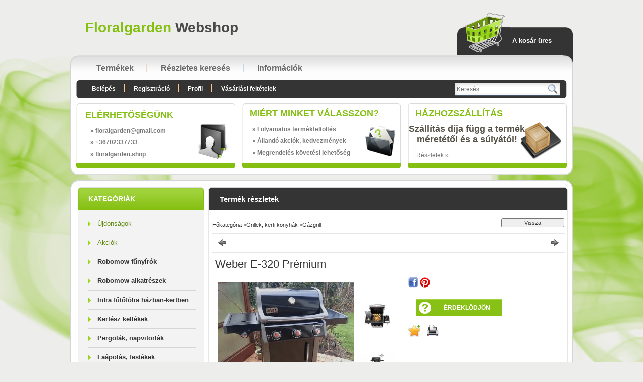

--- FILE ---
content_type: text/html; charset=UTF-8
request_url: http://floralgarden.shop/spd/101/Weber-E-320-Premium
body_size: 14611
content:
<!DOCTYPE html PUBLIC "-//W3C//DTD XHTML 1.0 Transitional//EN" "http://www.w3.org/TR/xhtml1/DTD/xhtml1-transitional.dtd">
<html xmlns="http://www.w3.org/1999/xhtml" lang="hu" xml:lang="hu" lang="hu" xml:lang="hu" style="">
<head>
<meta http-equiv="Content-Type" content="text/html; charset=utf-8">
<meta http-equiv="Content-Language" content="HU">
<meta http-equiv="Cache-Control" content="no-cache">
<meta name="description" content="Weber E-320 Prémium, Weber E-320 Prémium Weber E-320 prémium kerti gázgrill A grill jellemzői és tulajdonságai: A Spirit E-320 gázgrill remek tulajdonságokkal r">
<meta name="robots" content="index, follow">
<meta http-equiv="X-UA-Compatible" content="IE=Edge">
<meta property="og:site_name" content="Floralgarden Webshop" />
<meta property="og:title" content="Weber E-320 Prémium - Floralgarden Webshop">
<meta property="og:description" content="Weber E-320 Prémium, Weber E-320 Prémium Weber E-320 prémium kerti gázgrill A grill jellemzői és tulajdonságai: A Spirit E-320 gázgrill remek tulajdonságokkal r">
<meta property="og:type" content="product">
<meta property="og:url" content="http://floralgarden.shop/spd/101/Weber-E-320-Premium">
<meta property="og:image" content="http://floralgarden.shop/img/87185/101/101.jpg">
<meta name="dc.title" content="Weber E-320 Prémium - Floralgarden Webshop">
<meta name="dc.description" content="Weber E-320 Prémium, Weber E-320 Prémium Weber E-320 prémium kerti gázgrill A grill jellemzői és tulajdonságai: A Spirit E-320 gázgrill remek tulajdonságokkal r">
<meta name="dc.publisher" content="Floralgarden Webshop">
<meta name="dc.language" content="hu">

<title>Weber E-320 Prémium - Floralgarden Webshop</title>


<script type="text/javascript">
var service_type="shop";
var shop_url_main="http://floralgarden.shop";
var actual_lang="hu";
var money_len="0";
var money_thousend=" ";
var money_dec=",";
var shop_id=87185;
var unas_design_url="http:"+"/"+"/"+"floralgarden.shop"+"/"+"!common_design"+"/"+"base"+"/"+"000705"+"/";
var unas_design_code='000705';
var unas_base_design_code='2';
var unas_design_ver=2;
var unas_design_subver=0;
var unas_shop_url='http://floralgarden.shop';
var price_nullcut_disable=1;
var config_plus=new Array();
config_plus['product_tooltip']=1;
config_plus['cart_redirect']=1;
config_plus['money_type']='Ft';
config_plus['money_type_display']='Ft';
var lang_text=new Array();

var UNAS = UNAS || {};
UNAS.shop={"base_url":'http://floralgarden.shop',"domain":'floralgarden.shop',"username":'floralgarden.unas.hu',"id":87185,"lang":'hu',"currency_type":'Ft',"currency_code":'HUF',"currency_rate":'1',"currency_length":0,"base_currency_length":0,"canonical_url":'http://floralgarden.shop/spd/101/Weber-E-320-Premium'};
UNAS.design={"code":'000705',"page":'artdet'};
UNAS.api_auth="e7497d1b96e7d1ad3027be08fde9619a";
UNAS.customer={"email":'',"id":0,"group_id":0,"without_registration":0};
UNAS.shop["category_id"]="386878";
UNAS.shop["sku"]="101";
UNAS.shop["product_id"]="117716752";
UNAS.shop["only_private_customer_can_purchase"] = false;
 

UNAS.text = {
    "button_overlay_close": `Bezár`,
    "popup_window": `Felugró ablak`,
    "list": `lista`,
    "updating_in_progress": `frissítés folyamatban`,
    "updated": `frissítve`,
    "is_opened": `megnyitva`,
    "is_closed": `bezárva`,
    "deleted": `törölve`,
    "consent_granted": `hozzájárulás megadva`,
    "consent_rejected": `hozzájárulás elutasítva`,
    "field_is_incorrect": `mező hibás`,
    "error_title": `Hiba!`,
    "product_variants": `termék változatok`,
    "product_added_to_cart": `A termék a kosárba került`,
    "product_added_to_cart_with_qty_problem": `A termékből csak [qty_added_to_cart] [qty_unit] került kosárba`,
    "product_removed_from_cart": `A termék törölve a kosárból`,
    "reg_title_name": `Név`,
    "reg_title_company_name": `Cégnév`,
    "number_of_items_in_cart": `Kosárban lévő tételek száma`,
    "cart_is_empty": `A kosár üres`,
    "cart_updated": `A kosár frissült`,
    "mandatory": `Kötelező!`
};



UNAS.text["delete_from_favourites"]= `Törlés a kedvencek közül`;
UNAS.text["add_to_favourites"]= `Kedvencekhez`;








window.lazySizesConfig=window.lazySizesConfig || {};
window.lazySizesConfig.loadMode=1;
window.lazySizesConfig.loadHidden=false;

window.dataLayer = window.dataLayer || [];
function gtag(){dataLayer.push(arguments)};
gtag('js', new Date());
</script>

<script src="http://floralgarden.shop/!common_packages/jquery/jquery-1.7.2.js?mod_time=1759314983" type="text/javascript"></script>
<script src="http://floralgarden.shop/!common_packages/jquery/plugins/shadowbox3/shadowbox.js?mod_time=1759314984" type="text/javascript"></script>
<script src="http://floralgarden.shop/!common_packages/jquery/plugins/jqzoom/jqzoom.js?mod_time=1759314984" type="text/javascript"></script>
<script src="http://floralgarden.shop/!common_packages/jquery/plugins/bgiframe/bgiframe.js?mod_time=1759314983" type="text/javascript"></script>
<script src="http://floralgarden.shop/!common_packages/jquery/plugins/ajaxqueue/ajaxqueue.js?mod_time=1759314983" type="text/javascript"></script>
<script src="http://floralgarden.shop/!common_packages/jquery/plugins/color/color.js?mod_time=1759314984" type="text/javascript"></script>
<script src="http://floralgarden.shop/!common_packages/jquery/plugins/autocomplete/autocomplete.js?mod_time=1759314983" type="text/javascript"></script>
<script src="http://floralgarden.shop/!common_packages/jquery/plugins/cookie/cookie.js?mod_time=1759314984" type="text/javascript"></script>
<script src="http://floralgarden.shop/!common_packages/jquery/plugins/treeview/treeview.js?mod_time=1759314984" type="text/javascript"></script>
<script src="http://floralgarden.shop/!common_packages/jquery/plugins/treeview/treeview.edit.js?mod_time=1759314984" type="text/javascript"></script>
<script src="http://floralgarden.shop/!common_packages/jquery/plugins/treeview/treeview.async.js?mod_time=1759314984" type="text/javascript"></script>
<script src="http://floralgarden.shop/!common_packages/jquery/plugins/tools/tools-1.2.7.js?mod_time=1759314984" type="text/javascript"></script>
<script src="http://floralgarden.shop/!common_packages/jquery/own/shop_common/exploded/common.js?mod_time=1769410770" type="text/javascript"></script>
<script src="http://floralgarden.shop/!common_packages/jquery/own/shop_common/exploded/common_overlay.js?mod_time=1759314983" type="text/javascript"></script>
<script src="http://floralgarden.shop/!common_packages/jquery/own/shop_common/exploded/common_shop_popup.js?mod_time=1759314983" type="text/javascript"></script>
<script src="http://floralgarden.shop/!common_packages/jquery/own/shop_common/exploded/common_start_checkout.js?mod_time=1759314983" type="text/javascript"></script>
<script src="http://floralgarden.shop/!common_packages/jquery/own/shop_common/exploded/design_1500.js?mod_time=1759314983" type="text/javascript"></script>
<script src="http://floralgarden.shop/!common_packages/jquery/own/shop_common/exploded/function_change_address_on_order_methods.js?mod_time=1759314983" type="text/javascript"></script>
<script src="http://floralgarden.shop/!common_packages/jquery/own/shop_common/exploded/function_check_password.js?mod_time=1759314983" type="text/javascript"></script>
<script src="http://floralgarden.shop/!common_packages/jquery/own/shop_common/exploded/function_check_zip.js?mod_time=1767692285" type="text/javascript"></script>
<script src="http://floralgarden.shop/!common_packages/jquery/own/shop_common/exploded/function_compare.js?mod_time=1759314983" type="text/javascript"></script>
<script src="http://floralgarden.shop/!common_packages/jquery/own/shop_common/exploded/function_customer_addresses.js?mod_time=1769410770" type="text/javascript"></script>
<script src="http://floralgarden.shop/!common_packages/jquery/own/shop_common/exploded/function_delivery_point_select.js?mod_time=1759314983" type="text/javascript"></script>
<script src="http://floralgarden.shop/!common_packages/jquery/own/shop_common/exploded/function_favourites.js?mod_time=1759314983" type="text/javascript"></script>
<script src="http://floralgarden.shop/!common_packages/jquery/own/shop_common/exploded/function_infinite_scroll.js?mod_time=1759314983" type="text/javascript"></script>
<script src="http://floralgarden.shop/!common_packages/jquery/own/shop_common/exploded/function_language_and_currency_change.js?mod_time=1759314983" type="text/javascript"></script>
<script src="http://floralgarden.shop/!common_packages/jquery/own/shop_common/exploded/function_param_filter.js?mod_time=1764233415" type="text/javascript"></script>
<script src="http://floralgarden.shop/!common_packages/jquery/own/shop_common/exploded/function_postsale.js?mod_time=1759314983" type="text/javascript"></script>
<script src="http://floralgarden.shop/!common_packages/jquery/own/shop_common/exploded/function_product_print.js?mod_time=1759314983" type="text/javascript"></script>
<script src="http://floralgarden.shop/!common_packages/jquery/own/shop_common/exploded/function_product_subscription.js?mod_time=1759314983" type="text/javascript"></script>
<script src="http://floralgarden.shop/!common_packages/jquery/own/shop_common/exploded/function_recommend.js?mod_time=1759314983" type="text/javascript"></script>
<script src="http://floralgarden.shop/!common_packages/jquery/own/shop_common/exploded/function_saved_cards.js?mod_time=1759314983" type="text/javascript"></script>
<script src="http://floralgarden.shop/!common_packages/jquery/own/shop_common/exploded/function_saved_filter_delete.js?mod_time=1759314983" type="text/javascript"></script>
<script src="http://floralgarden.shop/!common_packages/jquery/own/shop_common/exploded/function_search_smart_placeholder.js?mod_time=1759314983" type="text/javascript"></script>
<script src="http://floralgarden.shop/!common_packages/jquery/own/shop_common/exploded/function_vote.js?mod_time=1759314983" type="text/javascript"></script>
<script src="http://floralgarden.shop/!common_packages/jquery/own/shop_common/exploded/page_cart.js?mod_time=1767791927" type="text/javascript"></script>
<script src="http://floralgarden.shop/!common_packages/jquery/own/shop_common/exploded/page_customer_addresses.js?mod_time=1768291153" type="text/javascript"></script>
<script src="http://floralgarden.shop/!common_packages/jquery/own/shop_common/exploded/page_order_checkout.js?mod_time=1759314983" type="text/javascript"></script>
<script src="http://floralgarden.shop/!common_packages/jquery/own/shop_common/exploded/page_order_details.js?mod_time=1759314983" type="text/javascript"></script>
<script src="http://floralgarden.shop/!common_packages/jquery/own/shop_common/exploded/page_order_methods.js?mod_time=1760086915" type="text/javascript"></script>
<script src="http://floralgarden.shop/!common_packages/jquery/own/shop_common/exploded/page_order_return.js?mod_time=1759314983" type="text/javascript"></script>
<script src="http://floralgarden.shop/!common_packages/jquery/own/shop_common/exploded/page_order_send.js?mod_time=1759314983" type="text/javascript"></script>
<script src="http://floralgarden.shop/!common_packages/jquery/own/shop_common/exploded/page_order_subscriptions.js?mod_time=1759314983" type="text/javascript"></script>
<script src="http://floralgarden.shop/!common_packages/jquery/own/shop_common/exploded/page_order_verification.js?mod_time=1759314983" type="text/javascript"></script>
<script src="http://floralgarden.shop/!common_packages/jquery/own/shop_common/exploded/page_product_details.js?mod_time=1759314983" type="text/javascript"></script>
<script src="http://floralgarden.shop/!common_packages/jquery/own/shop_common/exploded/page_product_list.js?mod_time=1759314983" type="text/javascript"></script>
<script src="http://floralgarden.shop/!common_packages/jquery/own/shop_common/exploded/page_product_reviews.js?mod_time=1759314983" type="text/javascript"></script>
<script src="http://floralgarden.shop/!common_packages/jquery/own/shop_common/exploded/page_reg.js?mod_time=1759314983" type="text/javascript"></script>
<script src="http://floralgarden.shop/!common_packages/jquery/plugins/hoverintent/hoverintent.js?mod_time=1759314984" type="text/javascript"></script>
<script src="http://floralgarden.shop/!common_packages/jquery/own/shop_tooltip/shop_tooltip.js?mod_time=1759314983" type="text/javascript"></script>
<script src="http://floralgarden.shop/!common_packages/jquery/plugins/jcarousel/jcarousel.js?mod_time=1759314984" type="text/javascript"></script>

<link href="http://floralgarden.shop/!common_packages/jquery/plugins/autocomplete/autocomplete.css?mod_time=1759314983" rel="stylesheet" type="text/css">
<link href="http://floralgarden.shop/!common_packages/jquery/plugins/shadowbox3/shadowbox.css?mod_time=1759314984" rel="stylesheet" type="text/css">
<link href="http://floralgarden.shop/!common_packages/jquery/plugins/jqzoom/css/jqzoom.css?mod_time=1759314984" rel="stylesheet" type="text/css">
<link href="http://floralgarden.shop/!common_design/base/000001/css/common.css?mod_time=1763385135" rel="stylesheet" type="text/css">
<link href="http://floralgarden.shop/!common_design/base/000001/css/page.css?mod_time=1759314985" rel="stylesheet" type="text/css">
<link href="http://floralgarden.shop/!common_design/base/000002/css/page_artdet_2.css?mod_time=1759314985" rel="stylesheet" type="text/css">
<link href="http://floralgarden.shop/!common_design/base/000001/css/box.css?mod_time=1759314985" rel="stylesheet" type="text/css">
<link href="http://floralgarden.shop/!common_design/base/000705/css/layout.css?mod_time=1759314985" rel="stylesheet" type="text/css">
<link href="http://floralgarden.shop/!common_design/base/000001/css/design.css?mod_time=1759314985" rel="stylesheet" type="text/css">
<link href="http://floralgarden.shop/!common_design/base/000705/css/design_custom.css?mod_time=1759314985" rel="stylesheet" type="text/css">
<link href="http://floralgarden.shop/!common_design/base/000705/css/custom.css?mod_time=1759314985" rel="stylesheet" type="text/css">

<link href="http://floralgarden.shop/spd/101/Weber-E-320-Premium" rel="canonical">
    <link id="favicon-32x32" rel="icon" type="image/png" href="http://floralgarden.shop/!common_design/own/image/favicon_32x32.png" sizes="32x32">
    <link id="favicon-192x192" rel="icon" type="image/png" href="http://floralgarden.shop/!common_design/own/image/favicon_192x192.png" sizes="192x192">
            <link rel="apple-touch-icon" href="http://floralgarden.shop/!common_design/own/image/favicon_32x32.png" sizes="32x32">
        <link rel="apple-touch-icon" href="http://floralgarden.shop/!common_design/own/image/favicon_192x192.png" sizes="192x192">
        <script type="text/javascript">
        gtag('consent', 'default', {
           'ad_storage': 'granted',
           'ad_user_data': 'granted',
           'ad_personalization': 'granted',
           'analytics_storage': 'granted',
           'functionality_storage': 'granted',
           'personalization_storage': 'granted',
           'security_storage': 'granted'
        });

    
        gtag('consent', 'update', {
           'ad_storage': 'granted',
           'ad_user_data': 'granted',
           'ad_personalization': 'granted',
           'analytics_storage': 'granted',
           'functionality_storage': 'granted',
           'personalization_storage': 'granted',
           'security_storage': 'granted'
        });

        </script>
    
</head>

<body class='design_ver2' id="ud_shop_artdet" style="">
    <div id="fb-root"></div>
    <script>
        window.fbAsyncInit = function() {
            FB.init({
                xfbml            : true,
                version          : 'v22.0'
            });
        };
    </script>
    <script async defer crossorigin="anonymous" src="https://connect.facebook.net/hu_HU/sdk.js"></script>
    <div id="image_to_cart" style="display:none; position:absolute; z-index:100000;"></div>
<div class="overlay_common overlay_warning" id="overlay_cart_add"></div>
<script type="text/javascript">$(document).ready(function(){ overlay_init("cart_add",{"onBeforeLoad":false}); });</script>
<div id="overlay_login_outer"></div>	
	<script type="text/javascript">
	$(document).ready(function(){
	    var login_redir_init="";

		$("#overlay_login_outer").overlay({
			onBeforeLoad: function() {
                var login_redir_temp=login_redir_init;
                if (login_redir_act!="") {
                    login_redir_temp=login_redir_act;
                    login_redir_act="";
                }

									$.ajax({
						type: "GET",
						async: true,
						url: "http://floralgarden.shop/shop_ajax/ajax_popup_login.php",
						data: {
							shop_id:"87185",
							lang_master:"hu",
                            login_redir:login_redir_temp,
							explicit:"ok",
							get_ajax:"1"
						},
						success: function(data){
							$("#overlay_login_outer").html(data);
							if (unas_design_ver >= 5) $("#overlay_login_outer").modal('show');
							$('#overlay_login1 input[name=shop_pass_login]').keypress(function(e) {
								var code = e.keyCode ? e.keyCode : e.which;
								if(code.toString() == 13) {		
									document.form_login_overlay.submit();		
								}	
							});	
						}
					});
								},
			top: 200,
			mask: {
	color: "#000000",
	loadSpeed: 200,
	maskId: "exposeMaskOverlay",
	opacity: 0.7
},
			closeOnClick: (config_plus['overlay_close_on_click_forced'] === 1),
			onClose: function(event, overlayIndex) {
				$("#login_redir").val("");
			},
			load: false
		});
		
			});
	function overlay_login() {
		$(document).ready(function(){
			$("#overlay_login_outer").overlay().load();
		});
	}
	function overlay_login_remind() {
        if (unas_design_ver >= 5) {
            $("#overlay_remind").overlay().load();
        } else {
            $(document).ready(function () {
                $("#overlay_login_outer").overlay().close();
                setTimeout('$("#overlay_remind").overlay().load();', 250);
            });
        }
	}

    var login_redir_act="";
    function overlay_login_redir(redir) {
        login_redir_act=redir;
        $("#overlay_login_outer").overlay().load();
    }
	</script>  
	<div class="overlay_common overlay_info" id="overlay_remind"></div>
<script type="text/javascript">$(document).ready(function(){ overlay_init("remind",[]); });</script>

	<script type="text/javascript">
    	function overlay_login_error_remind() {
		$(document).ready(function(){
			load_login=0;
			$("#overlay_error").overlay().close();
			setTimeout('$("#overlay_remind").overlay().load();', 250);	
		});
	}
	</script>  
	<div class="overlay_common overlay_info" id="overlay_newsletter"></div>
<script type="text/javascript">$(document).ready(function(){ overlay_init("newsletter",[]); });</script>

<script type="text/javascript">
function overlay_newsletter() {
    $(document).ready(function(){
        $("#overlay_newsletter").overlay().load();
    });
}
</script>
<div class="overlay_common overlay_error" id="overlay_script"></div>
<script type="text/javascript">$(document).ready(function(){ overlay_init("script",[]); });</script>
    <script>
    $(document).ready(function() {
        $.ajax({
            type: "GET",
            url: "http://floralgarden.shop/shop_ajax/ajax_stat.php",
            data: {master_shop_id:"87185",get_ajax:"1"}
        });
    });
    </script>
    

<div id='banner_popup_content'></div>



<div id="container">
	
	<div id="header">
    	<div id="header_top">
        	<div id="lang_box"></div>
     		<div id="logo_box"><div id='head_content'><div class="head_content_text"><table cellpadding="0" cellspacing="0" border="0" style="width:730px;height:110px;"><tr><td><a href="http://floralgarden.shop/"><span class="text_color_num1"><span class="text_color1">Floralgarden</span> <span class="text_color2">Webshop</span></span></a></td></tr></table></div></div></div>
        	<div id="cart_box">
            	<div id="cart_pic"></div>
            	<div id="cart_text"><div id='box_cart_content' class='box_content'>

    

    

    
        <div class='box_cart_item'>
            <a href='http://floralgarden.shop/shop_cart.php' class='text_small'>
                <span class='text_small'>
                    

                    

                    
                        <span class='box_cart_empty'>A kosár üres</span>
                        
                    
                </span>
            </a>
        </div>
    

    

    

    

    

    

    
        <script type="text/javascript">
            $("#cart_box").click(function() {
                document.location.href="http://floralgarden.shop/shop_cart.php";
            });
        </script>
    

</div></div>
                <div class="clear_fix"></div>  
            </div>
            <div class="clear_fix"></div>       
        </div>	
    	<div id="header_container"> 
            <div id="header_menu_top">
            	<div id="header_menu_top_left"></div>
               	<div id="header_menu_top_center">
                    <div id="menu_content">
						<div id="menu_content"><ul><li class="menu_item_1"><span class="menu_item_inner"><a href="http://floralgarden.shop/sct/0/"><strong>Termékek</strong></a></span></li><li class="menu_item_2"><span class="menu_item_inner"><a href="http://floralgarden.shop/shop_searchcomplex.php"><strong>Részletes keresés</strong></a></span></li><li class="menu_item_3"><span class="menu_item_inner"><a href="http://floralgarden.shop/shop_contact.php"><strong>Információk</strong></a></span></li></ul></div><script type="text/javascript">
	$("#menu_content a").each(function() {
		if($(this).attr("href")==document.location.href) {
			$(this).parents("li:first").addClass("selected_menu");
		}
	});
</script>

                    </div> 
                </div>
            	<div id="header_menu_top_right"></div>
                <div class="clear_fix"></div>               
            </div>
            <div id="header_menu_bottom">
            	<div id="header_menu_bottom_left"></div>
               	<div id="header_menu_bottom_center">
                	<div id="menu_content2">
                    	<ul>
							<li class="login">
    
        
            
                <script type='text/javascript'>
                    function overlay_login() {
                        $(document).ready(function(){
                            $("#overlay_login_outer").overlay().load();
                        });
                    }
                </script>
                <a href="javascript:overlay_login();" class="text_normal">Belépés</a>
            

            
        

        
        

        

    
</li>
                            <li><a href="http://floralgarden.shop/shop_reg.php"><strong>Regisztráció</strong></a></li>                    
                            <li><a href="http://floralgarden.shop/shop_order_track.php"><strong>Profil</strong></a>	</li>
    	                    <li><a href="http://floralgarden.shop/shop_help.php"><strong>Vásárlási feltételek</strong></a></li>
                        </ul>                          
                    </div>	
                    <div id="money_search_outer">
                    	<div id="money"></div>
                    	<div id="search"><div id='box_search_content' class='box_content'>
    <form name="form_include_search" id="form_include_search" action="http://floralgarden.shop/shop_search.php" method="get">
        <div class='box_search_field'><label><span class="text_small">Kifejezés:</span></label><span class="text_input"><input name="q" id="box_search_input" type="text" maxlength="255" class="text_small js-search-input" value="" placeholder="Keresés" /></span></div>
        <div class='box_search_button'><span class="text_button"><input type="submit" value="" class="text_small" /></span></div>
    </form>
</div></div>
                    	<div class="clear_fix"></div> 
                    </div>
                    <div class="clear_fix"></div>  
                </div>
            	<div id="header_menu_bottom_right"></div>
                <div class="clear_fix"></div>                           
            </div>
            <div id="menu_bottom_space"></div>
            <div id="slideshow_box"></div>
            <div id="slideshow_box_bottom">
                <div id="three_box">
                    <div id="three_box_1">
                    <div id='banner_horizontal_1_content'><div style="position:relative; width:305px; height:111px; overflow:hidden;"><div style="width:72px; height:70px; background-image:url(http://floralgarden.shop/!common_design/base/000705/image/box_1_icon.png); background-repeat:no-repeat; position:absolute; z-index:10; top:38px; right:0px;"></div><table width="305" height="111" cellpadding="0" cellspacing="0" border="0" style="vertical-align:top; text-align:left;"><tr><td height="26" style="text-align:left; vertical-align:top; padding:10px 0 5px 15px; color:#85bf12; font-size:18px; font-weight:bold; text-transform:uppercase;">Elérhetőségünk</td></tr><tr><td style="color:#787878; font-size:12px; font-weight:bold; text-align:left; padding-left:25px;">&raquo; floralgarden<span class='em_replace'></span>gmail.com<script type="text/javascript">
	$(document).ready(function(){
		$(".em_replace").html("@");
	});
</script>
</td></tr><tr><td style="color:#787878; font-size:12px; font-weight:bold; text-align:left; padding-left:25px; padding-top:0px;">&raquo; +36702337733</td></tr><tr><td style="color:#787878; font-size:12px; font-weight:bold; text-align:left; padding-left:25px; padding-top:0px">&raquo; floralgarden.shop</td></tr></table></div></div>                    
                    </div>
                        <div id="box_space"></div>
                    <div id="three_box_2">
                    <div id='banner_horizontal_2_content'><div style="position:relative; width:305px; height:111px; overflow:hidden;"><div style="width:65px; height:70px; background-image:url(http://floralgarden.shop/!common_design/base/000705/image/box_2_icon.png); background-repeat:no-repeat; position:absolute; z-index:10; top:45px; right:-5px;"></div><table width="305" height="111" cellpadding="0" cellspacing="0" border="0" style="vertical-align:top; text-align:left;"><tr><td height="26" style="text-align:left; vertical-align:top; padding:10px 0 5px 15px; color:#85bf12; font-size:18px; font-weight:bold; text-transform:uppercase;">Miért minket válasszon?</td></tr><tr><td style="color:#787878; font-size:12px; font-weight:bold; text-align:left; padding-left:20px;">&raquo; Folyamatos termékfeltöltés</td></tr><tr><td style="color:#787878; font-size:12px; font-weight:bold; text-align:left; padding-left:20px; padding-top:0px;">&raquo; Állandó akciók, kedvezmények</td></tr><tr><td style="color:#787878; font-size:12px; font-weight:bold; text-align:left; padding-left:20px; padding-top:0px">&raquo; Megrendelés követési lehetőség</td></tr></table></div></div>
                    </div>
                        <div id="box_space"></div>                
                    <div id="three_box_3">
                    <div id='banner_horizontal_3_content'><div style="position:relative; width:305px; height:111px; overflow:hidden;"><div style="width:82px; height:75px; background-image:url(http://floralgarden.shop/!common_design/base/000705/image/box_3_icon.png); background-repeat:no-repeat; position:absolute; z-index:10; top:38px; right:0;"></div><table width="305" height="111" cellpadding="0" cellspacing="0" border="0" style="vertical-align:top; text-align:left;"><tr><td height="26" style="text-align:left; vertical-align:top; padding:10px 0 5px 15px; color:#85bf12; font-size:18px; font-weight:bold; text-transform:uppercase;">Házhozszállítás</td></tr><tr><td style="color: #565247; font-size: 18px; font-weight:bold; text-align:center; padding-right:70px; padding-bottom:6px;"><span class='container_shipping_cost'>Szállítás díja függ a termék méretétől és a súlyától!</span></td></tr><tr><td style="color:#565247; font-size:10px; line-height:11px; text-align:center; padding-right:80px; padding-left:12px; padding-bottom:8px;"><span class='container_shipping_free'></span></td></tr><tr><td height="19" style="padding-left:17px; vertical-align:top;"><a style="color:#787878; font-size: 12px;" href="http://floralgarden.shop//shop_contact.php?tab=shipping" title="Részletek">Részletek &raquo;</a></td></tr></table></div> </div>                    
                    </div>              
                    <div class="clear_fix"></div> 
                </div>
            </div>

        </div>	
        <div id="header_bottom"></div>
    </div>
    
    <div id="content">
    	<div id="content_top"><!-- --></div>
        <div id="content_container_outer"><div id="content_container"><div id="content_container_inner">    
        	
            <div id="left">
                <div id="box_left">
                	                     
                
                    <div id='box_container_shop_cat' class='box_container_1'>
                    <div class="box_left_title">Kategóriák</div>
                    <div class="box_left_container"><div id='box_cat_content' class='box_content box_cat_type_ajax'><ul id='box_cat_main'><li id='box_cat_spec_new'><span class='box_cat_spec'><a href='http://floralgarden.shop/shop_artspec.php?artspec=2' class='text_small'><span class='text_color_fault'>Újdonságok</span></a></span></li><li id='box_cat_spec_akcio'><span class='box_cat_spec'><a href='http://floralgarden.shop/shop_artspec.php?artspec=1' class='text_small'><span class='text_color_fault'>Akciók</span></a></span></li><li id='box_cat_1_245540' class=''><span class='text_small box_cat_style0 box_cat_level0 text_style_strong'><a href='http://floralgarden.shop/spl/245540/Robomow-funyirok' class='text_small text_style_strong box_cat_click_level0' >Robomow fűnyírók</a></span></li><li id='box_cat_1_803440' class=''><span class='text_small box_cat_style0 box_cat_level0 text_style_strong'><a href='http://floralgarden.shop/spl/803440/Robomow-alkatreszek' class='text_small text_style_strong box_cat_click_level0' >Robomow alkatrészek</a></span></li><li id='box_cat_1_153542' class=''><span class='text_small box_cat_style0 box_cat_level0 text_style_strong'><a href='http://floralgarden.shop/spl/153542/Infra-futofolia-hazban-kertben' class='text_small text_style_strong box_cat_click_level0' >Infra fűtőfólia házban-kertben</a></span></li><li id='box_cat_1_681780' class=''><span class='text_small box_cat_style0 box_cat_level0 text_style_strong'><a href='http://floralgarden.shop/spl/681780/Kertesz-kellekek' class='text_small text_style_strong box_cat_click_level0' >Kertész kellékek</a></span></li><li id='box_cat_1_147151' class=''><span class='text_small box_cat_style0 box_cat_level0 text_style_strong'><a href='http://floralgarden.shop/spl/147151/Pergolak-napvitorlak' class='text_small text_style_strong box_cat_click_level0' >Pergolák, napvitorlák</a></span></li><li id='box_cat_1_980934' class=''><span class='text_small box_cat_style0 box_cat_level0 text_style_strong'><a href='http://floralgarden.shop/spl/980934/Faapolas-festekek' class='text_small text_style_strong box_cat_click_level0' >Faápolás, festékek</a></span></li><li id='box_cat_1_801090' class=' hasChildren'><span class='text_small box_cat_style0 box_cat_level0 text_style_strong box_cat_click_level0'>Faházak</span>
<ul style="display: none;"><li><span class="placeholder">&nbsp;</span></li></ul></li><li id='box_cat_1_751077' class=' hasChildren'><span class='text_small box_cat_style0 box_cat_level0 text_style_strong box_cat_click_level0'>Garázsok, nyitott/zárt autóbeállók</span>
<ul style="display: none;"><li><span class="placeholder">&nbsp;</span></li></ul></li><li id='box_cat_1_837072' class=' open'><span class='text_small box_cat_style0 box_cat_level0 text_style_strong box_cat_click_level0'>Grillek, kerti konyhák</span><ul><li id='box_cat_2_675094' class=''><span class='text_small box_cat_style1 box_cat_level2'><a href='http://floralgarden.shop/spl/675094/Faszenes-grill' class='text_small box_cat_click_level2' >Faszenes grill</a></span></li><li id='box_cat_2_386878' class=''><span class='text_small box_cat_style1 box_cat_level2 text_color_fault text_style_strong'><a href='http://floralgarden.shop/spl/386878/Gazgrill' class='text_small text_color_fault text_style_strong box_cat_click_level2' >Gázgrill</a></span></li><li id='box_cat_2_659398' class=''><span class='text_small box_cat_style1 box_cat_level2'><a href='http://floralgarden.shop/spl/659398/Kemence-epites-mobil-kemencek' class='text_small box_cat_click_level2' >Kemence építés, mobil kemencék</a></span></li><li id='box_cat_2_674884' class=''><span class='text_small box_cat_style1 box_cat_level2'><a href='http://floralgarden.shop/spl/674884/Nyarsalok-bogracsozo-helyek' class='text_small box_cat_click_level2' >Nyársalók, bográcsozó helyek</a></span></li></ul></li><li id='box_cat_1_779396' class=''><span class='text_small box_cat_style0 box_cat_level0 text_style_strong'><a href='http://floralgarden.shop/spl/779396/Gyermek-jatszoter-epites' class='text_small text_style_strong box_cat_click_level0' >Gyermek játszótér építés</a></span></li><li id='box_cat_1_919704' class=' hasChildren'><span class='text_small box_cat_style0 box_cat_level0 text_style_strong box_cat_click_level0'>Kerti bútorok</span>
<ul style="display: none;"><li><span class="placeholder">&nbsp;</span></li></ul></li><li id='box_cat_1_539291' class=''><span class='text_small box_cat_style0 box_cat_level0 text_style_strong'><a href='http://floralgarden.shop/spl/539291/Kulteri-padlo-fa-terasz-epites' class='text_small text_style_strong box_cat_click_level0' >Kültéri padló, fa terasz építés</a></span></li><li id='box_cat_1_317313' class=' hasChildren'><span class='text_small box_cat_style0 box_cat_level0 text_style_strong box_cat_click_level0'>Medencék</span>
<ul style="display: none;"><li><span class="placeholder">&nbsp;</span></li></ul></li><li id='box_cat_1_831156' class=''><span class='text_small box_cat_style0 box_cat_level0 text_style_strong'><a href='http://floralgarden.shop/spl/831156/Pavilonok-szaletlik' class='text_small text_style_strong box_cat_click_level0' >Pavilonok, szaletlik</a></span></li><li id='box_cat_1_910247' class=''><span class='text_small box_cat_style0 box_cat_level0 text_style_strong'><a href='http://floralgarden.shop/spl/910247/Premium-fem-kerti-tarolok' class='text_small text_style_strong box_cat_click_level0' >Prémium fém kerti tárolók</a></span></li><li id='box_cat_1_213706' class=' hasChildren'><span class='text_small box_cat_style0 box_cat_level0 text_style_strong box_cat_click_level0'>Szauna házak, finn szauna építés</span>
<ul style="display: none;"><li><span class="placeholder">&nbsp;</span></li></ul></li><li id='box_cat_1_135723' class=''><span class='text_small box_cat_style0 box_cat_level0 text_style_strong'><a href='http://floralgarden.shop/spl/135723/Terasztetok' class='text_small text_style_strong box_cat_click_level0' >Terasztetők</a></span></li><li id='box_cat_1_787068' class=''><span class='text_small box_cat_style0 box_cat_level0 text_style_strong'><a href='http://floralgarden.shop/spl/787068/Szerszamtarolok' class='text_small text_style_strong box_cat_click_level0' >Szerszámtárolók</a></span></li></ul></div></div>
                    <div class="box_left_bottom"></div>	
					</div><div id='box_container_shop_top' class='box_container_2'>
                    <div class="box_left_title">TOP termékek</div>
                    <div class="box_left_container"><div id='box_top_content' class='box_content box_top_content'><div class='box_content_ajax' data-min-length='5'></div><script type="text/javascript">
	$.ajax({
		type: "GET",
		async: true,
		url: "http://floralgarden.shop/shop_ajax/ajax_box_top.php",
		data: {
			box_id:"",
			cat_endid:"386878",
			get_ajax:1,
			shop_id:"87185",
			lang_master:"hu"
		},
		success: function(result){
			$("#box_top_content").html(result);
		}
	});
</script>
</div></div>
                    <div class="box_left_bottom"></div>	
					</div><div id='box_container_shop_art' class='box_container_3'>
                    <div class="box_left_title">Termékajánló</div>
                    <div class="box_left_container"><div id='box_art_content' class='box_content box_art_content'><div class='box_content_ajax' data-min-length='5'></div><script type="text/javascript">
	$.ajax({
		type: "GET",
		async: true,
		url: "http://floralgarden.shop/shop_ajax/ajax_box_art.php",
		data: {
			box_id:"",
			cat_endid:"386878",
			get_ajax:1,
			shop_id:"87185",
			lang_master:"hu"
		},
		success: function(result){
			$("#box_art_content").html(result);
		}
	});
</script>
</div></div>
                    <div class="box_left_bottom"></div>	
					</div><div id='box_container_home_banner4_1' class='box_container_4'>
                    <div class="box_left_title">Házhozszállítás</div>
                    <div class="box_left_container"><div id='box_banner_45180' class='box_content'><div class='box_txt text_normal'><p style="text-align: center;"><a href="http://floralgarden.shop/shop_contact.php?tab=shipping"><img border="0" alt="" src="http://floralgarden.shop/main_pic/shop_default_shipping.png" /></a></p></div></div></div>
                    <div class="box_left_bottom"></div>	
					</div>
                </div>
            </div>
            
            <div id="center">
                <div id="body">
                    <div id="body_title">
    <div id='title_content' class='title_content_noh'>
    
        Termék részletek
    
    </div>
</div>	
                    <div id="body_container"><div id='page_content_outer'>

















<script type="text/javascript">
	$(document).ready(function(){
	  $("a.page_artdet_tab").click(function () {
		  var prev_act = $(".page_artdet_tab_active .text_color_fault").html();
		  
		  $(".page_artdet_ie_px").remove();
		  $(".page_artdet_tab_active").children(".text_color_white").html(prev_act);
		  $(".page_artdet_tab_active").addClass("bg_color_dark1");
		  $(".page_artdet_tab_active").css("border-bottom-color",$(".page_artdet_tab_content.border_1").css("border-left-color"));
		  $(".page_artdet_tab_active").removeClass("bg_color_light2");
		  $(".page_artdet_tab_active").removeClass("page_artdet_tab_active");
		  
		  var a_text = $(this).children(".text_color_white").html();
		  $(this).children(".text_color_white").empty();
		  $(this).children(".text_color_white").append('<div class="page_artdet_ie_px"></div>');
		  $(".page_artdet_ie_px").css("background-color",$(".border_1").css("border-left-color"));
		  $(this).children(".text_color_white").append('<span class="text_color_fault">'+a_text+'</span>');
		  
		  $(this).removeClass("bg_color_dark1");
		  $(this).addClass("bg_color_light2");
		  $(this).addClass("page_artdet_tab_active");
		  $(this).css("border-bottom-color",$(".page_artdet_tab_content.bg_color_light2").css("background-color"));
		  $(".page_artdet_tab_content").slideUp(0);
		  var content_show = $(this).attr("rel");
		  $("#"+content_show).slideDown(0);
	  });
	});
	
	function ardet_stock_tooltip(div) {
        if($(".page_artdet_price_save").length > 0 && $(".page_artdet_status_new").length > 0){
            var tooltip_h =  $('#page_ardet_stock_tooltip').height(); if(tooltip_h>90) tooltip_h=90;
            tooltip_h += 12;

            var tooltip_w = $("#page_ardet_stock_tooltip").width(); if(tooltip_w > 87) tooltip_w = 87;

            tooltip_w += 73;

            $('#page_ardet_stock_tooltip').css("top","-"+tooltip_h+"px");
            $("#page_ardet_stock_tooltip").css("left", tooltip_w+"px");
            $('.'+div).hover(function () { $('#page_ardet_stock_tooltip').show(); }, function () { $('#page_ardet_stock_tooltip').hide(); });
        } else if($(".page_artdet_status_new").length > 0){
            var tooltip_h =  $('#page_ardet_stock_tooltip').height(); if(tooltip_h>90) tooltip_h=90;
            tooltip_h += 12;

            var tooltip_w = $("#page_ardet_stock_tooltip").width(); if(tooltip_w > 87) tooltip_w = 87;
            tooltip_w += 33;

            $('#page_ardet_stock_tooltip').css("top","-"+tooltip_h+"px");
            $("#page_ardet_stock_tooltip").css("left", tooltip_w+"px");
            $('.'+div).hover(function () { $('#page_ardet_stock_tooltip').show(); }, function () { $('#page_ardet_stock_tooltip').hide(); });
        } else{
            var tooltip_h =  $('#page_ardet_stock_tooltip').height(); if(tooltip_h>90) tooltip_h=90;
            tooltip_h += 12;

            var tooltip_w =  $('#page_ardet_stock_tooltip').width(); if(tooltip_h>90) tooltip_w=90;
            tooltip_w-= 30;
            $('#page_ardet_stock_tooltip').css("top","-"+tooltip_h+"px");

            $('#page_ardet_stock_tooltip').css("left", tooltip_w + "px");
            $('.'+div).hover(function () { $('#page_ardet_stock_tooltip').show(); }, function () { $('#page_ardet_stock_tooltip').hide(); });
        }
	}
</script>

<div id='page_artdet_content' class='page_content artdet--type-2'>
	
    <script language="javascript" type="text/javascript">
<!--
var lang_text_warning=`Figyelem!`
var lang_text_required_fields_missing=`Kérjük töltse ki a kötelező mezők mindegyikét!`
function formsubmit_artdet() {
   cart_add("101","",null,1)
}
$(document).ready(function(){
	select_base_price("101",1);
	
	
});
// -->
</script>

	

	<div class='page_artdet_head'>
        <div class='page_artdet_dispcat'><span class="text_small"><a href="http://floralgarden.shop/sct/0/" class="text_small breadcrumb_item breadcrumb_main">Főkategória</a><span class='breadcrumb_sep'> &gt;</span><a href="http://floralgarden.shop/sct/837072/Grillek-kerti-konyhak" class="text_small breadcrumb_item">Grillek, kerti konyhák</a><span class='breadcrumb_sep'> &gt;</span><a href="http://floralgarden.shop/spl/386878/Gazgrill" class="text_small breadcrumb_item">Gázgrill</a></span></div>
        <div class='page_artdet_buttonback'><span class="text_button"><input name="button" type="button" class="text_small" value="Vissza" onclick="location.href='http://floralgarden.shop/sct/386878/Gazgrill'" /></span></div>
        <div class='clear_fix'></div>
    </div>
    <div class='page_hr'><hr/></div> 
    
	
        <div class='page_artdet_prev'>
            <div class='page_artdet_prev_left'><a href="javascript:product_det_prevnext('http://floralgarden.shop/spd/101/Weber-E-320-Premium','?cat=386878&sku=101&action=prev_js')" class="text_normal page_artdet_prev_icon" rel="nofollow"><strong>&nbsp;</strong></a></div>
            <div class='page_artdet_prev_right'><a href="javascript:product_det_prevnext('http://floralgarden.shop/spd/101/Weber-E-320-Premium','?cat=386878&sku=101&action=next_js')" class="text_normal page_artdet_next_icon" rel="nofollow"><strong>&nbsp;</strong></a></div>
            <div class='clear_fix'></div>
        </div>
        <div class='page_hr'><hr/></div> 
    
        
	
    
    	<div class='page_artdet_content_inner'>
            <div class='page_artdet_name_2'><h1 class="text_biggest">Weber E-320 Prémium
</h1></div>
            <div class='page_artdet_content_inner_left'>
                <table cellpadding="0" cellspacing="0" border="0" class='page_artdet_pic_2'>
                
                	<div id="page_artdet_prod_properties">
                         
                        
                          
                        
                        
                        
                        
                        
                        
                        
                                                                                      
                        <div class='clear_fix'></div>                   
                    </div>
                            
                    <tr>
                      <td class='page_artdet_frame_content_2'><div style='margin:0 auto;width:270px;height=231px;'><span class="text_normal"><a href="http://floralgarden.shop/img/87185/101/101.jpg?time=1712862901" class="text_normal zoom" target="_blank" rel="shadowbox[artpic];width=809;height=693;options={counterType:'skip',continuous:false,animSequence:'sync'}" title="Weber E-320 Prémium"><img id="main_image" src="http://floralgarden.shop/img/87185/101/270x250/101.jpg?time=1712862901" alt="Weber E-320 Prémium" title="Weber E-320 Prémium"  /></a></span></div></td>
                      
						
                        <script type="text/javascript"> 
							$(document).ready(function() { 
								if(parseInt('2')>4) {
									$(".page_artdet_altpic_sl_2").show(); 
									$('.page_artdet_altpic_sl_2 ul').jcarousel({ vertical: true }); 
								} else {
									$("#page_artdet_altpic").attr("class","page_artdet_altpic_si_2");
									var new_alpic='<table class="page_artdet_altpic_si_2_table" cellpadding="0" cellspacing="0" border="0"><tr><td>&nbsp;</td></tr>';
									$("#page_artdet_altpic li").each(function() { new_alpic+='<tr><td>'+$(this).html()+'</td></tr><tr><td height="3">&nbsp;</td></tr>'; });
									new_alpic+='<tr><td>&nbsp;</td></tr></table>';
									$("#page_artdet_altpic").html(new_alpic);
								}
							}); 							
                        </script>                         
                      	<td id="page_artdet_altpic" class="page_artdet_altpic_sl_2">
                            <ul>
                                
                                    <li><table cellpadding="0" cellspacing="0" border="0"><tr><td><span class="text_normal"><a href="http://floralgarden.shop/img/87185/101_altpic_1/101.jpg?time=1712862901" class="text_normal" target="_blank" rel="shadowbox[artpic];width=;height=;options={counterType:'skip',continuous:false,animSequence:'sync'}" title="Weber E-320 Prémium"><img src="http://floralgarden.shop/img/87185/101_altpic_1/80x52/101.jpg?time=1712862901"   alt="" title="" /></a></span></tr></td></table></li>
                                
                                
                                    <li><table cellpadding="0" cellspacing="0" border="0"><tr><td><span class="text_normal"><a href="http://floralgarden.shop/img/87185/101_altpic_2/101.jpg?time=1712862901" class="text_normal" target="_blank" rel="shadowbox[artpic];width=;height=;options={counterType:'skip',continuous:false,animSequence:'sync'}" title="Weber E-320 Prémium"><img src="http://floralgarden.shop/img/87185/101_altpic_2/80x52/101.jpg?time=1712862901"   alt="" title="" /></a></span></tr></td></table></li>
                                
                                
                                
                                
                                
                                
                                
                                
                            </ul>                     
                      	</td>
                      
                    </tr>                    
                </table>
                
                
            </div>

            <div class='page_artdet_content_inner_right'>
            
            	<div id='page_artdet_content_inner_right_top'>
                    <form name="form_temp_artdet">

                    
                        
                            <div id="page_artdet_social_icon"><div class='page_artdet_social_icon_div' id='page_artdet_social_icon_facebook' onclick='window.open("http://www.facebook.com/sharer.php?u=http%3A%2F%2Ffloralgarden.shop%2Fspd%2F101%2FWeber-E-320-Premium")' title='Facebook'></div><div class='page_artdet_social_icon_div' id='page_artdet_social_icon_pinterest' onclick='window.open("http://www.pinterest.com/pin/create/button/?url=http%3A%2F%2Ffloralgarden.shop%2Fspd%2F101%2FWeber-E-320-Premium&media=http%3A%2F%2Ffloralgarden.shop%2Fimg%2F87185%2F101%2F101.jpg&description=Weber+E-320+Pr%C3%A9mium")' title='Pinterest'></div><div style='width:5px; height:20px;' class='page_artdet_social_icon_div page_artdet_social_icon_space'><!-- --></div><div style='width:95px;' class='page_artdet_social_icon_div' id='page_artdet_social_icon_like'><div class="fb-like" data-href="http://floralgarden.shop/spd/101/Weber-E-320-Premium" data-width="95" data-layout="button_count" data-action="like" data-size="small" data-share="false" data-lazy="true"></div><style type="text/css">.fb-like.fb_iframe_widget > span { height: 21px !important; }</style></div><div class="clear_fix"></div></div>
                        
                    
                        

						
                        
                        
                        
                        

                        
        
                        
                        <input type="hidden" name="egyeb_nev1" id="temp_egyeb_nev1" value="" /><input type="hidden" name="egyeb_list1" id="temp_egyeb_list1" value="" /><input type="hidden" name="egyeb_nev2" id="temp_egyeb_nev2" value="" /><input type="hidden" name="egyeb_list2" id="temp_egyeb_list2" value="" /><input type="hidden" name="egyeb_nev3" id="temp_egyeb_nev3" value="" /><input type="hidden" name="egyeb_list3" id="temp_egyeb_list3" value="" />
                        <div class='clear_fix'></div>

                        

                          
                        
                        
                        <div id="page_artdet_inquire">
                            <table border="0" cellspacing="0" cellpadding="0" class="page_artdet_cart_table">
                                <tr>                                    
                                    <td class="text_normal" id="page_artdet_cart_text">
                                        <span id="page_artdet_cart_text_left"></span>
                                        <span id="page_artdet_cart_text_center"><span class="text_color_fault"><a title="Érdeklődjön" onclick="popup_question_dialog('101'); return false;" href="#" class="text_small"><span>Érdeklődjön</span></a></span></span>
                                        <span id="page_artdet_cart_text_right"></span>
                                    </td>
                                </tr>
                            </table>
                        </div>
                        
                        
                    </form>
                                            
                </div> 
                
                
                	<div id="page_artdet_func">
                		<div class='page_artdet_func_outer page_artdet_func_favourites_outer_101' id='page_artdet_func_favourites_outer'><a href='#' onclick='add_to_favourites("","101","page_artdet_func_favourites","page_artdet_func_favourites_outer","117716752"); return false;' title='Kedvencekhez' class='page_artdet_func_icon page_artdet_func_favourites_101 ' id='page_artdet_func_favourites'></a></div>
                        
                        <div class='page_artdet_func_outer' id='page_artdet_func_print_outer'><a href='#' onclick='popup_print_dialog(2,0,"101"); return false;' title='Nyomtat' class='page_artdet_func_icon' id='page_artdet_func_print'></a></div>
                        
                        
                    	<div class='clear_fix'></div>
                    </div>
                

                

            </div>
            <div class='clear_fix'></div>
            
            
            
            

            

            
            
                          
            
            <!--page_artdet_tab begin-->
            <div id="page_artdet_tabbed_box" class="page_artdet_tabbed_box"> 
                <div class="page_artdet_tabbed_area">
                    <div class="page_artdet_tabs">
                    	
                        <a href="#page_artdet_tabs" id="page_artdet_tab_1" title="Részletek" rel="page_artdet_tab_content_1" class="page_artdet_tab page_artdet_tab_active text_small bg_color_light2 border_1 text_color_white">
                        <div class="page_artdet_ie_px"></div><span class="text_color_white"><span class="text_color_fault">Részletek</span></span></a>
                         
                        
                        
                        
                        
                        
                        

                        

                        <div class='clear_fix'></div>
                    </div>
                    
					<script type="text/javascript">
						var slideDown = "";
						var i = "";
						if ($(".page_artdet_tab_active").length==0) {
							$(".page_artdet_tab").each(function(){
								i=$(this).attr("id");
								i=i.replace("page_artdet_tab_","");
								if (slideDown=="") {									
									var a_text = $('#page_artdet_tab_'+i+' .text_color_white').html();
		  							$('#page_artdet_tab_'+i+' .text_color_white').empty();
									$('#page_artdet_tab_'+i+' .text_color_white').append('<div class="page_artdet_ie_px"></div>');
		  							$('#page_artdet_tab_'+i+' .text_color_white').append('<span class="text_color_fault">'+a_text+'</span>');
									$('#page_artdet_tab_'+i).removeClass("bg_color_dark1");
									$('#page_artdet_tab_'+i).addClass("page_artdet_tab_active");
									$('#page_artdet_tab_'+i).addClass("bg_color_light2"); 
									slideDown = "#page_artdet_tab_content_"+i;
								}
							});
						}
						$(document).ready(function(){
							$(".page_artdet_tab_active").css("border-bottom-color",$(".page_artdet_tab_content.bg_color_light2").css("background-color"));
							$(".page_artdet_ie_px").css("background-color",$(".page_artdet_tab_content.border_1").css("border-left-color"));
						});
                    </script>                    
                    
        			
                    <div id="page_artdet_tab_content_1" class="page_artdet_tab_content bg_color_light2 border_1">
                        <ul>
                            <li>
                            	<div id="page_artdet_long_desc" class="text_normal">
								Weber E-320 Prémium<br /><br />Weber E-320 prémium kerti gázgrill<br /><br /> <br /><br />A grill jellemzői és tulajdonságai:<br /><br />A Spirit E-320 gázgrill remek tulajdonságokkal rendelkezik, és egy 3,5 kW/h névleges teljesítményű oldalsó gáztűzhellyel is fel van szerelve, amely besüllyesztve került beépítésre, ezért mikor nincs rá szükség, munkafelületként szolgál.<br /><br />Ez az oldalsó gáztűzhely azért is nagyon praktikus, mert lehetővé teszi, hogy a grillezéssel egyszerre akár egy mártást is elkészítsünk.<br /><br />A grill alapfelszereltségként tartalmazza a bevált és szabadalmaztatott Weber aromasín-rendszert (Flavorizer-Bars).<br /><br />Az új Weger grill sorozat megbízható, biztonságos működését a kifinomult technika, korszerű dizájn, kiváló minőségű kidolgozás garantálja.<br /><br />Spirit E-320 Weber grill részletes bemutatása:<br /><br />25 éves, korlátozott garanciaprogram<br />Gázpalackkal üzemel (5 vagy 11kg kiszerelésű) – nem része a megrendelésnek<br />Teljesítmény: 9,4 kW/ó (névleges) / Oldalrészbe beépített gáztűzhely: 3,5 kW/ó<br />Gáznyomás: 30 mbar<br />3 fokozatmentesen szabályozható nemesacél égő<br />Elektronikus CrossoverR gyújtószerkezet a fokozott kényelemért (csak egyszer kell begyújtani, a 2-es-3-as égőfejek külön begyújtás nélkül is azonnal üzembe helyezhetők)<br />grillfelület 60 x 45 cm<br />melegentartó rostély (nemesacél): 60 x 15 cm<br />Grillrostély és aromasínek (Flavorized Bars) porcelán-zománc bevonattal<br />Porcelán-zománc bevonatú fedél<br />Színben kiemelkedő alumíniumból készült oldalrészek<br />Zárt alsó szekrény megfelelő színű acéllemez-ajtókkal és nemesacél-fogantyúkkal<br />(az oldal- és hátsórészek színben megegyezőek)<br />2 munkafelület nemesacélból<br />Központi hőmérő a fedélbe építve<br />6 eszköztartó<br />4 kiváló minőségű görgő a lábakon,  2 rögzíthető<br />Védőhuzat (Weber logóval) tartozékként külön rendelhető a grillhez: 29.000Ft-ért<br />Védőhuzat külön rendelhető (Weber logóval) 11kg-os gázpalackhoz:  5.500 Ft-ért<br />Weber receptfüzet<br />Mérete:<br />szélesség x mélység x magasság:  132 x 65 x 160 cm (nyitott fedéllel)<br />Súly: 47 kg 
                            	</div>
                            </li>
                        </ul>
                    </div>
        			                                         

                    

                    
                    
                    
                    
                    
                    
                    
                    
                    

                    

                </div>
            </div>
            <script type="text/javascript">if(slideDown!="") $(slideDown).slideDown(0);</script> 
            <!--page_artdet_tab end-->

            

            
            
        </div>
        
    
       
       

</div><!--page_artdet_content--></div></div>
                    <div id="body_bottom"><!-- --></div>	
                </div>
            </div>

            <div class="clear_fix"></div>
		</div></div></div>
        <div id="content_container_bottom"></div>
        <div id="content_bottom"><!-- --></div>
	</div>
    
    <div id="footer">
    	<div id="footer_top"><!-- --></div>
    	<div id="footer_contanier"><div id='bottomlink_content'><ul><li id="bottomlink_art"><span class="text_normal"><a href="http://floralgarden.shop/sct/0/" class="text_normal">Termékek</a><span class="bottomlink_div"> | </span></span></li><li id="bottomlink_reg"><span class="text_normal"><a href="http://floralgarden.shop/shop_reg.php" class="text_normal">Regisztráció</a></span></li><li id="bottomlink_cart"><span class="text_normal"><span class="bottomlink_div"> | </span><a href="http://floralgarden.shop/shop_cart.php" class="text_normal">Kosár</a></span></li><li id="bottomlink_search"><span class="text_normal"><span class="bottomlink_div"> | </span><a href="http://floralgarden.shop/shop_searchcomplex.php" class="text_normal">Részletes&nbsp;keresés</a></span></li><li id="bottomlink_order_follow"><span class="text_normal"><span class="bottomlink_div"> | </span><a href="http://floralgarden.shop/shop_order_track.php" class="text_normal">Profil</a></span></li><li id="bottomlink_contact"><span class="text_normal"><span class="bottomlink_div"> | </span><a href="http://floralgarden.shop/shop_contact.php" class="text_normal">Információk</a></span></li><li id="bottomlink_help"><span class="text_normal"><span class="bottomlink_div"> | </span><a href="http://floralgarden.shop/shop_help.php?tab=terms" class="text_normal">Általános&nbsp;szerződési&nbsp;feltételek</a></span></li><li id="bottomlink_help"><span class="text_normal"><span class="bottomlink_div"> | </span><a href="http://floralgarden.shop/shop_help.php?tab=privacy_policy" class="text_normal">Adatkezelési&nbsp;tájékoztató</a></span></li></ul></div></div>	
        <div id="footer_bottom"><!-- --></div> 

    </div>
    
    <div id="provider">
    	<div id="provider_top"><!-- --></div>
    	<div id="provider_contanier"><div id='provider_content'><div id='provider_content_left'></div><div id='provider_content_right'><script type="text/javascript">	$(document).ready(function () {			$("#provider_link_click").click(function(e) {			window.open("https://unas.hu/?utm_source=87185&utm_medium=ref&utm_campaign=shop_provider");		});	});</script><a id='provider_link_click' href='#' class='text_normal has-img' title='Webáruház készítés'><img src='http://floralgarden.shop/!common_design/own/image/logo_unas_dark.png' width='60' height='16' srcset='http://floralgarden.shop/!common_design/own/image/logo_unas_dark_2x.png 2x' alt='Webáruház készítés' title='Webáruház készítés' loading='lazy'></a></div><div class="clear_fix"></div></div></div>	
        <div id="provider_bottom"><!-- --></div>
    </div>
    
</div>
<script type="text/javascript">
/* <![CDATA[ */
Shadowbox.init({
    handleOversize: "resize",
	onFinish : function(az){
		var sb_nav_big_next = $("<a id=\'sb-nav-big_next\'/>").click(function(){Shadowbox.next();}); 
		var sb_nav_big_previous = $("<a id=\'sb-nav-big_previous\'/>").click(function(){Shadowbox.previous();}); 
		if ($("#sb-nav-next").css("display") != "none") $("#sb-body-inner").prepend(sb_nav_big_next);
		if ($("#sb-nav-previous").css("display") != "none") $("#sb-body-inner").prepend(sb_nav_big_previous);
	}
});
$(document).ready(function() { $(".zoom").jqzoom({
	zoomType: "standard",
	lens:true,
	preloadImages: false,
	title:false,
	zoomWidth:200,
	zoomHeight:200,
	alwaysOn:false
});
 });function add_to_favourites(value,cikk,id,id_outer,master_key) {
    var temp_cikk_id=cikk.replace(/-/g,'__unas__');
    if($("#"+id).hasClass("remove_favourites")){
	    $.ajax({
	    	type: "POST",
	    	url: "http://floralgarden.shop/shop_ajax/ajax_favourites.php",
	    	data: "get_ajax=1&action=remove&cikk="+cikk+"&shop_id=87185",
	    	success: function(result){
	    		if(result=="OK") {
                var product_array = {};
                product_array["sku"] = cikk;
                product_array["sku_id"] = temp_cikk_id;
                product_array["master_key"] = master_key;
                $(document).trigger("removeFromFavourites", product_array);                if (google_analytics==1) gtag("event", "remove_from_wishlist", { 'sku':cikk });	    		    if ($(".page_artdet_func_favourites_"+temp_cikk_id).attr("alt")!="") $(".page_artdet_func_favourites_"+temp_cikk_id).attr("alt","Kedvencekhez");
	    		    if ($(".page_artdet_func_favourites_"+temp_cikk_id).attr("title")!="") $(".page_artdet_func_favourites_"+temp_cikk_id).attr("title","Kedvencekhez");
	    		    $(".page_artdet_func_favourites_text_"+temp_cikk_id).html("Kedvencekhez");
	    		    $(".page_artdet_func_favourites_"+temp_cikk_id).removeClass("remove_favourites");
	    		    $(".page_artdet_func_favourites_"+temp_cikk_id).css("background-position","0 0");
	    		}
	    	}
    	});
    } else {
	    $.ajax({
	    	type: "POST",
	    	url: "http://floralgarden.shop/shop_ajax/ajax_favourites.php",
	    	data: "get_ajax=1&action=add&cikk="+cikk+"&shop_id=87185",
	    	dataType: "JSON",
	    	success: function(result){
                var product_array = {};
                product_array["sku"] = cikk;
                product_array["sku_id"] = temp_cikk_id;
                product_array["master_key"] = master_key;
                product_array["event_id"] = result.event_id;
                $(document).trigger("addToFavourites", product_array);	    		if(result.success) {
	    		    if ($(".page_artdet_func_favourites_"+temp_cikk_id).attr("alt")!="") $(".page_artdet_func_favourites_"+temp_cikk_id).attr("alt","Törlés a kedvencek közül");
	    		    if ($(".page_artdet_func_favourites_"+temp_cikk_id).attr("title")!="") $(".page_artdet_func_favourites_"+temp_cikk_id).attr("title","Törlés a kedvencek közül");
	    		    $(".page_artdet_func_favourites_text_"+temp_cikk_id).html("Törlés a kedvencek közül");
	    		    $(".page_artdet_func_favourites_"+temp_cikk_id).addClass("remove_favourites");
	    		    $(".page_artdet_func_favourites_"+temp_cikk_id).css("background-position","0 -24px");
	    		}
	    	}
    	});
     }
  }
var get_ajax=1;

    function calc_search_input_position(search_inputs) {
        let search_input = $(search_inputs).filter(':visible').first();
        if (search_input.length) {
            const offset = search_input.offset();
            const width = search_input.outerWidth(true);
            const height = search_input.outerHeight(true);
            const left = offset.left;
            const top = offset.top - $(window).scrollTop();

            document.documentElement.style.setProperty("--search-input-left-distance", `${left}px`);
            document.documentElement.style.setProperty("--search-input-right-distance", `${left + width}px`);
            document.documentElement.style.setProperty("--search-input-bottom-distance", `${top + height}px`);
            document.documentElement.style.setProperty("--search-input-height", `${height}px`);
        }
    }

    var autocomplete_width;
    var small_search_box;
    var result_class;

    function change_box_search(plus_id) {
        result_class = 'ac_results'+plus_id;
        $("."+result_class).css("display","none");
        autocomplete_width = $("#box_search_content" + plus_id + " #box_search_input" + plus_id).outerWidth(true);
        small_search_box = '';

                if (autocomplete_width < 160) autocomplete_width = 160;
        if (autocomplete_width < 280) {
            small_search_box = ' small_search_box';
            $("."+result_class).addClass("small_search_box");
        } else {
            $("."+result_class).removeClass("small_search_box");
        }
        
        const search_input = $("#box_search_input"+plus_id);
                search_input.autocomplete().setOptions({ width: autocomplete_width, resultsClass: result_class, resultsClassPlus: small_search_box });
    }

    function init_box_search(plus_id) {
        const search_input = $("#box_search_input"+plus_id);

        
                const throttledSearchInputPositionCalc  = throttleWithTrailing(calc_search_input_position);
        function onScroll() {
            throttledSearchInputPositionCalc(search_input);
        }
        search_input.on("focus blur",function (e){
            if (e.type == 'focus') {
                window.addEventListener('scroll', onScroll, { passive: true });
            } else {
                window.removeEventListener('scroll', onScroll);
            }
        });
        
        change_box_search(plus_id);
        $(window).resize(function(){
            change_box_search(plus_id);
        });

        search_input.autocomplete("http://floralgarden.shop/shop_ajax/ajax_box_search.php", {
            width: autocomplete_width,
            resultsClass: result_class,
            resultsClassPlus: small_search_box,
            minChars: 3,
            max: 18,
            extraParams: {
                'shop_id':'87185',
                'lang_master':'hu',
                'get_ajax':'1',
                'search': function() {
                    return search_input.val();
                }
            },
            onSelect: function() {
                var temp_search = search_input.val();

                if (temp_search.indexOf("unas_category_link") >= 0){
                    search_input.val("");
                    temp_search = temp_search.replace('unas_category_link¤','');
                    window.location.href = temp_search;
                } else {
                                        $("#form_include_search"+plus_id).submit();
                }
            },
            selectFirst: false,
                });
    }
    $(document).ready(function() {init_box_search("");});    function init_box_cat(id) {
        $(id).treeview({
            animated: "100",
            url: "http://floralgarden.shop/shop_ajax/ajax_box_cat.php?shop_id_master=87185"+unescape('%26')+"aktcat=386878"+unescape('%26')+"lang_master=hu"+unescape('%26')+"box_var_prefix="+unescape('%26')+"get_ajax="+get_ajax
        });
    }
    $(document).ready(function() { init_box_cat("#box_cat_main"); }); 
$(document).ready(function(){
    setTimeout(function() {

        
    }, 300);

});

/* ]]> */
</script>


<script type="application/ld+json">{"@context":"https:\/\/schema.org\/","@type":"BreadcrumbList","itemListElement":[{"@type":"ListItem","position":1,"name":"Grillek, kerti konyh\u00e1k","item":"http:\/\/floralgarden.shop\/sct\/837072\/Grillek-kerti-konyhak"},{"@type":"ListItem","position":2,"name":"G\u00e1zgrill","item":"http:\/\/floralgarden.shop\/spl\/386878\/Gazgrill"}]}</script>

<script type="application/ld+json">{"@context":"https:\/\/schema.org\/","@type":"WebSite","url":"http:\/\/floralgarden.shop\/","name":"Floralgarden Webshop","potentialAction":{"@type":"SearchAction","target":"http:\/\/floralgarden.shop\/shop_search.php?search={search_term}","query-input":"required name=search_term"}}</script>

<script type="application/ld+json">{"@context":"https:\/\/schema.org\/","@type":"Organization","name":"Perfect Planning Kft.","legalName":"Perfect Planning Kft.","url":"http:\/\/floralgarden.shop","address":{"@type":"PostalAddress","streetAddress":"Mandula u.30.","addressLocality":"\u00darhida","postalCode":"8142","addressCountry":"HU"},"contactPoint":{"@type":"contactPoint","telephone":"+36702337733","email":"floralgarden@gmail.com"}}</script>

</body>


</html>